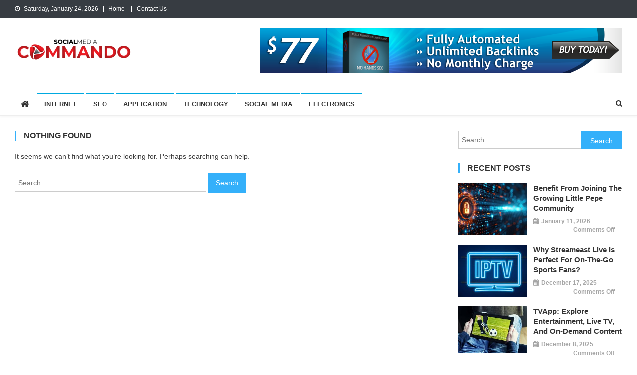

--- FILE ---
content_type: text/html; charset=UTF-8
request_url: https://socialmediacommando.com/tag/artetas-arsenal-struggles-arent-unique-why-top-assistants-often/
body_size: 70969
content:
<!doctype html>
<html lang="en-US">
<head>
<meta charset="UTF-8">
<meta name="viewport" content="width=device-width, initial-scale=1">
<link rel="profile" href="http://gmpg.org/xfn/11">

<meta name='robots' content='index, follow, max-image-preview:large, max-snippet:-1, max-video-preview:-1' />
	<style>img:is([sizes="auto" i], [sizes^="auto," i]) { contain-intrinsic-size: 3000px 1500px }</style>
	
	<!-- This site is optimized with the Yoast SEO plugin v24.1 - https://yoast.com/wordpress/plugins/seo/ -->
	<title>artetas arsenal struggles arent unique why top assistants often ... Archives - Social Media Commando</title>
	<link rel="canonical" href="https://socialmediacommando.com/tag/artetas-arsenal-struggles-arent-unique-why-top-assistants-often/" />
	<meta property="og:locale" content="en_US" />
	<meta property="og:type" content="article" />
	<meta property="og:title" content="artetas arsenal struggles arent unique why top assistants often ... Archives - Social Media Commando" />
	<meta property="og:url" content="https://socialmediacommando.com/tag/artetas-arsenal-struggles-arent-unique-why-top-assistants-often/" />
	<meta property="og:site_name" content="Social Media Commando" />
	<meta name="twitter:card" content="summary_large_image" />
	<script type="application/ld+json" class="yoast-schema-graph">{"@context":"https://schema.org","@graph":[{"@type":"CollectionPage","@id":"https://socialmediacommando.com/tag/artetas-arsenal-struggles-arent-unique-why-top-assistants-often/","url":"https://socialmediacommando.com/tag/artetas-arsenal-struggles-arent-unique-why-top-assistants-often/","name":"artetas arsenal struggles arent unique why top assistants often ... Archives - Social Media Commando","isPartOf":{"@id":"https://socialmediacommando.com/#website"},"breadcrumb":{"@id":"https://socialmediacommando.com/tag/artetas-arsenal-struggles-arent-unique-why-top-assistants-often/#breadcrumb"},"inLanguage":"en-US"},{"@type":"BreadcrumbList","@id":"https://socialmediacommando.com/tag/artetas-arsenal-struggles-arent-unique-why-top-assistants-often/#breadcrumb","itemListElement":[{"@type":"ListItem","position":1,"name":"Home","item":"https://socialmediacommando.com/"},{"@type":"ListItem","position":2,"name":"artetas arsenal struggles arent unique why top assistants often ..."}]},{"@type":"WebSite","@id":"https://socialmediacommando.com/#website","url":"https://socialmediacommando.com/","name":"Social Media Commando","description":"Tech Information","publisher":{"@id":"https://socialmediacommando.com/#organization"},"potentialAction":[{"@type":"SearchAction","target":{"@type":"EntryPoint","urlTemplate":"https://socialmediacommando.com/?s={search_term_string}"},"query-input":{"@type":"PropertyValueSpecification","valueRequired":true,"valueName":"search_term_string"}}],"inLanguage":"en-US"},{"@type":"Organization","@id":"https://socialmediacommando.com/#organization","name":"Social Media Commando","url":"https://socialmediacommando.com/","logo":{"@type":"ImageObject","inLanguage":"en-US","@id":"https://socialmediacommando.com/#/schema/logo/image/","url":"https://socialmediacommando.com/wp-content/uploads/2021/04/cropped-Social-media-commando-01.png","contentUrl":"https://socialmediacommando.com/wp-content/uploads/2021/04/cropped-Social-media-commando-01.png","width":238,"height":45,"caption":"Social Media Commando"},"image":{"@id":"https://socialmediacommando.com/#/schema/logo/image/"}}]}</script>
	<!-- / Yoast SEO plugin. -->


<link rel='dns-prefetch' href='//fonts.googleapis.com' />
<link rel="alternate" type="application/rss+xml" title="Social Media Commando &raquo; Feed" href="https://socialmediacommando.com/feed/" />
<link rel="alternate" type="application/rss+xml" title="Social Media Commando &raquo; Comments Feed" href="https://socialmediacommando.com/comments/feed/" />
<link rel="alternate" type="application/rss+xml" title="Social Media Commando &raquo; artetas arsenal struggles arent unique why top assistants often ... Tag Feed" href="https://socialmediacommando.com/tag/artetas-arsenal-struggles-arent-unique-why-top-assistants-often/feed/" />
<script type="text/javascript">
/* <![CDATA[ */
window._wpemojiSettings = {"baseUrl":"https:\/\/s.w.org\/images\/core\/emoji\/15.0.3\/72x72\/","ext":".png","svgUrl":"https:\/\/s.w.org\/images\/core\/emoji\/15.0.3\/svg\/","svgExt":".svg","source":{"concatemoji":"https:\/\/socialmediacommando.com\/wp-includes\/js\/wp-emoji-release.min.js?ver=6.7.4"}};
/*! This file is auto-generated */
!function(i,n){var o,s,e;function c(e){try{var t={supportTests:e,timestamp:(new Date).valueOf()};sessionStorage.setItem(o,JSON.stringify(t))}catch(e){}}function p(e,t,n){e.clearRect(0,0,e.canvas.width,e.canvas.height),e.fillText(t,0,0);var t=new Uint32Array(e.getImageData(0,0,e.canvas.width,e.canvas.height).data),r=(e.clearRect(0,0,e.canvas.width,e.canvas.height),e.fillText(n,0,0),new Uint32Array(e.getImageData(0,0,e.canvas.width,e.canvas.height).data));return t.every(function(e,t){return e===r[t]})}function u(e,t,n){switch(t){case"flag":return n(e,"\ud83c\udff3\ufe0f\u200d\u26a7\ufe0f","\ud83c\udff3\ufe0f\u200b\u26a7\ufe0f")?!1:!n(e,"\ud83c\uddfa\ud83c\uddf3","\ud83c\uddfa\u200b\ud83c\uddf3")&&!n(e,"\ud83c\udff4\udb40\udc67\udb40\udc62\udb40\udc65\udb40\udc6e\udb40\udc67\udb40\udc7f","\ud83c\udff4\u200b\udb40\udc67\u200b\udb40\udc62\u200b\udb40\udc65\u200b\udb40\udc6e\u200b\udb40\udc67\u200b\udb40\udc7f");case"emoji":return!n(e,"\ud83d\udc26\u200d\u2b1b","\ud83d\udc26\u200b\u2b1b")}return!1}function f(e,t,n){var r="undefined"!=typeof WorkerGlobalScope&&self instanceof WorkerGlobalScope?new OffscreenCanvas(300,150):i.createElement("canvas"),a=r.getContext("2d",{willReadFrequently:!0}),o=(a.textBaseline="top",a.font="600 32px Arial",{});return e.forEach(function(e){o[e]=t(a,e,n)}),o}function t(e){var t=i.createElement("script");t.src=e,t.defer=!0,i.head.appendChild(t)}"undefined"!=typeof Promise&&(o="wpEmojiSettingsSupports",s=["flag","emoji"],n.supports={everything:!0,everythingExceptFlag:!0},e=new Promise(function(e){i.addEventListener("DOMContentLoaded",e,{once:!0})}),new Promise(function(t){var n=function(){try{var e=JSON.parse(sessionStorage.getItem(o));if("object"==typeof e&&"number"==typeof e.timestamp&&(new Date).valueOf()<e.timestamp+604800&&"object"==typeof e.supportTests)return e.supportTests}catch(e){}return null}();if(!n){if("undefined"!=typeof Worker&&"undefined"!=typeof OffscreenCanvas&&"undefined"!=typeof URL&&URL.createObjectURL&&"undefined"!=typeof Blob)try{var e="postMessage("+f.toString()+"("+[JSON.stringify(s),u.toString(),p.toString()].join(",")+"));",r=new Blob([e],{type:"text/javascript"}),a=new Worker(URL.createObjectURL(r),{name:"wpTestEmojiSupports"});return void(a.onmessage=function(e){c(n=e.data),a.terminate(),t(n)})}catch(e){}c(n=f(s,u,p))}t(n)}).then(function(e){for(var t in e)n.supports[t]=e[t],n.supports.everything=n.supports.everything&&n.supports[t],"flag"!==t&&(n.supports.everythingExceptFlag=n.supports.everythingExceptFlag&&n.supports[t]);n.supports.everythingExceptFlag=n.supports.everythingExceptFlag&&!n.supports.flag,n.DOMReady=!1,n.readyCallback=function(){n.DOMReady=!0}}).then(function(){return e}).then(function(){var e;n.supports.everything||(n.readyCallback(),(e=n.source||{}).concatemoji?t(e.concatemoji):e.wpemoji&&e.twemoji&&(t(e.twemoji),t(e.wpemoji)))}))}((window,document),window._wpemojiSettings);
/* ]]> */
</script>
<style id='wp-emoji-styles-inline-css' type='text/css'>

	img.wp-smiley, img.emoji {
		display: inline !important;
		border: none !important;
		box-shadow: none !important;
		height: 1em !important;
		width: 1em !important;
		margin: 0 0.07em !important;
		vertical-align: -0.1em !important;
		background: none !important;
		padding: 0 !important;
	}
</style>
<link rel='stylesheet' id='wp-block-library-css' href='https://socialmediacommando.com/wp-includes/css/dist/block-library/style.min.css?ver=6.7.4' type='text/css' media='all' />
<style id='classic-theme-styles-inline-css' type='text/css'>
/*! This file is auto-generated */
.wp-block-button__link{color:#fff;background-color:#32373c;border-radius:9999px;box-shadow:none;text-decoration:none;padding:calc(.667em + 2px) calc(1.333em + 2px);font-size:1.125em}.wp-block-file__button{background:#32373c;color:#fff;text-decoration:none}
</style>
<style id='global-styles-inline-css' type='text/css'>
:root{--wp--preset--aspect-ratio--square: 1;--wp--preset--aspect-ratio--4-3: 4/3;--wp--preset--aspect-ratio--3-4: 3/4;--wp--preset--aspect-ratio--3-2: 3/2;--wp--preset--aspect-ratio--2-3: 2/3;--wp--preset--aspect-ratio--16-9: 16/9;--wp--preset--aspect-ratio--9-16: 9/16;--wp--preset--color--black: #000000;--wp--preset--color--cyan-bluish-gray: #abb8c3;--wp--preset--color--white: #ffffff;--wp--preset--color--pale-pink: #f78da7;--wp--preset--color--vivid-red: #cf2e2e;--wp--preset--color--luminous-vivid-orange: #ff6900;--wp--preset--color--luminous-vivid-amber: #fcb900;--wp--preset--color--light-green-cyan: #7bdcb5;--wp--preset--color--vivid-green-cyan: #00d084;--wp--preset--color--pale-cyan-blue: #8ed1fc;--wp--preset--color--vivid-cyan-blue: #0693e3;--wp--preset--color--vivid-purple: #9b51e0;--wp--preset--gradient--vivid-cyan-blue-to-vivid-purple: linear-gradient(135deg,rgba(6,147,227,1) 0%,rgb(155,81,224) 100%);--wp--preset--gradient--light-green-cyan-to-vivid-green-cyan: linear-gradient(135deg,rgb(122,220,180) 0%,rgb(0,208,130) 100%);--wp--preset--gradient--luminous-vivid-amber-to-luminous-vivid-orange: linear-gradient(135deg,rgba(252,185,0,1) 0%,rgba(255,105,0,1) 100%);--wp--preset--gradient--luminous-vivid-orange-to-vivid-red: linear-gradient(135deg,rgba(255,105,0,1) 0%,rgb(207,46,46) 100%);--wp--preset--gradient--very-light-gray-to-cyan-bluish-gray: linear-gradient(135deg,rgb(238,238,238) 0%,rgb(169,184,195) 100%);--wp--preset--gradient--cool-to-warm-spectrum: linear-gradient(135deg,rgb(74,234,220) 0%,rgb(151,120,209) 20%,rgb(207,42,186) 40%,rgb(238,44,130) 60%,rgb(251,105,98) 80%,rgb(254,248,76) 100%);--wp--preset--gradient--blush-light-purple: linear-gradient(135deg,rgb(255,206,236) 0%,rgb(152,150,240) 100%);--wp--preset--gradient--blush-bordeaux: linear-gradient(135deg,rgb(254,205,165) 0%,rgb(254,45,45) 50%,rgb(107,0,62) 100%);--wp--preset--gradient--luminous-dusk: linear-gradient(135deg,rgb(255,203,112) 0%,rgb(199,81,192) 50%,rgb(65,88,208) 100%);--wp--preset--gradient--pale-ocean: linear-gradient(135deg,rgb(255,245,203) 0%,rgb(182,227,212) 50%,rgb(51,167,181) 100%);--wp--preset--gradient--electric-grass: linear-gradient(135deg,rgb(202,248,128) 0%,rgb(113,206,126) 100%);--wp--preset--gradient--midnight: linear-gradient(135deg,rgb(2,3,129) 0%,rgb(40,116,252) 100%);--wp--preset--font-size--small: 13px;--wp--preset--font-size--medium: 20px;--wp--preset--font-size--large: 36px;--wp--preset--font-size--x-large: 42px;--wp--preset--spacing--20: 0.44rem;--wp--preset--spacing--30: 0.67rem;--wp--preset--spacing--40: 1rem;--wp--preset--spacing--50: 1.5rem;--wp--preset--spacing--60: 2.25rem;--wp--preset--spacing--70: 3.38rem;--wp--preset--spacing--80: 5.06rem;--wp--preset--shadow--natural: 6px 6px 9px rgba(0, 0, 0, 0.2);--wp--preset--shadow--deep: 12px 12px 50px rgba(0, 0, 0, 0.4);--wp--preset--shadow--sharp: 6px 6px 0px rgba(0, 0, 0, 0.2);--wp--preset--shadow--outlined: 6px 6px 0px -3px rgba(255, 255, 255, 1), 6px 6px rgba(0, 0, 0, 1);--wp--preset--shadow--crisp: 6px 6px 0px rgba(0, 0, 0, 1);}:where(.is-layout-flex){gap: 0.5em;}:where(.is-layout-grid){gap: 0.5em;}body .is-layout-flex{display: flex;}.is-layout-flex{flex-wrap: wrap;align-items: center;}.is-layout-flex > :is(*, div){margin: 0;}body .is-layout-grid{display: grid;}.is-layout-grid > :is(*, div){margin: 0;}:where(.wp-block-columns.is-layout-flex){gap: 2em;}:where(.wp-block-columns.is-layout-grid){gap: 2em;}:where(.wp-block-post-template.is-layout-flex){gap: 1.25em;}:where(.wp-block-post-template.is-layout-grid){gap: 1.25em;}.has-black-color{color: var(--wp--preset--color--black) !important;}.has-cyan-bluish-gray-color{color: var(--wp--preset--color--cyan-bluish-gray) !important;}.has-white-color{color: var(--wp--preset--color--white) !important;}.has-pale-pink-color{color: var(--wp--preset--color--pale-pink) !important;}.has-vivid-red-color{color: var(--wp--preset--color--vivid-red) !important;}.has-luminous-vivid-orange-color{color: var(--wp--preset--color--luminous-vivid-orange) !important;}.has-luminous-vivid-amber-color{color: var(--wp--preset--color--luminous-vivid-amber) !important;}.has-light-green-cyan-color{color: var(--wp--preset--color--light-green-cyan) !important;}.has-vivid-green-cyan-color{color: var(--wp--preset--color--vivid-green-cyan) !important;}.has-pale-cyan-blue-color{color: var(--wp--preset--color--pale-cyan-blue) !important;}.has-vivid-cyan-blue-color{color: var(--wp--preset--color--vivid-cyan-blue) !important;}.has-vivid-purple-color{color: var(--wp--preset--color--vivid-purple) !important;}.has-black-background-color{background-color: var(--wp--preset--color--black) !important;}.has-cyan-bluish-gray-background-color{background-color: var(--wp--preset--color--cyan-bluish-gray) !important;}.has-white-background-color{background-color: var(--wp--preset--color--white) !important;}.has-pale-pink-background-color{background-color: var(--wp--preset--color--pale-pink) !important;}.has-vivid-red-background-color{background-color: var(--wp--preset--color--vivid-red) !important;}.has-luminous-vivid-orange-background-color{background-color: var(--wp--preset--color--luminous-vivid-orange) !important;}.has-luminous-vivid-amber-background-color{background-color: var(--wp--preset--color--luminous-vivid-amber) !important;}.has-light-green-cyan-background-color{background-color: var(--wp--preset--color--light-green-cyan) !important;}.has-vivid-green-cyan-background-color{background-color: var(--wp--preset--color--vivid-green-cyan) !important;}.has-pale-cyan-blue-background-color{background-color: var(--wp--preset--color--pale-cyan-blue) !important;}.has-vivid-cyan-blue-background-color{background-color: var(--wp--preset--color--vivid-cyan-blue) !important;}.has-vivid-purple-background-color{background-color: var(--wp--preset--color--vivid-purple) !important;}.has-black-border-color{border-color: var(--wp--preset--color--black) !important;}.has-cyan-bluish-gray-border-color{border-color: var(--wp--preset--color--cyan-bluish-gray) !important;}.has-white-border-color{border-color: var(--wp--preset--color--white) !important;}.has-pale-pink-border-color{border-color: var(--wp--preset--color--pale-pink) !important;}.has-vivid-red-border-color{border-color: var(--wp--preset--color--vivid-red) !important;}.has-luminous-vivid-orange-border-color{border-color: var(--wp--preset--color--luminous-vivid-orange) !important;}.has-luminous-vivid-amber-border-color{border-color: var(--wp--preset--color--luminous-vivid-amber) !important;}.has-light-green-cyan-border-color{border-color: var(--wp--preset--color--light-green-cyan) !important;}.has-vivid-green-cyan-border-color{border-color: var(--wp--preset--color--vivid-green-cyan) !important;}.has-pale-cyan-blue-border-color{border-color: var(--wp--preset--color--pale-cyan-blue) !important;}.has-vivid-cyan-blue-border-color{border-color: var(--wp--preset--color--vivid-cyan-blue) !important;}.has-vivid-purple-border-color{border-color: var(--wp--preset--color--vivid-purple) !important;}.has-vivid-cyan-blue-to-vivid-purple-gradient-background{background: var(--wp--preset--gradient--vivid-cyan-blue-to-vivid-purple) !important;}.has-light-green-cyan-to-vivid-green-cyan-gradient-background{background: var(--wp--preset--gradient--light-green-cyan-to-vivid-green-cyan) !important;}.has-luminous-vivid-amber-to-luminous-vivid-orange-gradient-background{background: var(--wp--preset--gradient--luminous-vivid-amber-to-luminous-vivid-orange) !important;}.has-luminous-vivid-orange-to-vivid-red-gradient-background{background: var(--wp--preset--gradient--luminous-vivid-orange-to-vivid-red) !important;}.has-very-light-gray-to-cyan-bluish-gray-gradient-background{background: var(--wp--preset--gradient--very-light-gray-to-cyan-bluish-gray) !important;}.has-cool-to-warm-spectrum-gradient-background{background: var(--wp--preset--gradient--cool-to-warm-spectrum) !important;}.has-blush-light-purple-gradient-background{background: var(--wp--preset--gradient--blush-light-purple) !important;}.has-blush-bordeaux-gradient-background{background: var(--wp--preset--gradient--blush-bordeaux) !important;}.has-luminous-dusk-gradient-background{background: var(--wp--preset--gradient--luminous-dusk) !important;}.has-pale-ocean-gradient-background{background: var(--wp--preset--gradient--pale-ocean) !important;}.has-electric-grass-gradient-background{background: var(--wp--preset--gradient--electric-grass) !important;}.has-midnight-gradient-background{background: var(--wp--preset--gradient--midnight) !important;}.has-small-font-size{font-size: var(--wp--preset--font-size--small) !important;}.has-medium-font-size{font-size: var(--wp--preset--font-size--medium) !important;}.has-large-font-size{font-size: var(--wp--preset--font-size--large) !important;}.has-x-large-font-size{font-size: var(--wp--preset--font-size--x-large) !important;}
:where(.wp-block-post-template.is-layout-flex){gap: 1.25em;}:where(.wp-block-post-template.is-layout-grid){gap: 1.25em;}
:where(.wp-block-columns.is-layout-flex){gap: 2em;}:where(.wp-block-columns.is-layout-grid){gap: 2em;}
:root :where(.wp-block-pullquote){font-size: 1.5em;line-height: 1.6;}
</style>
<link rel='stylesheet' id='news-vibrant-fonts-css' href='https://fonts.googleapis.com/css?family=Roboto+Condensed%3A300italic%2C400italic%2C700italic%2C400%2C300%2C700%7CTitillium+Web%3A400%2C600%2C700%2C300&#038;subset=latin%2Clatin-ext' type='text/css' media='all' />
<link rel='stylesheet' id='font-awesome-css' href='https://socialmediacommando.com/wp-content/themes/news-vibrant/assets/library/font-awesome/css/font-awesome.min.css?ver=4.7.0' type='text/css' media='all' />
<link rel='stylesheet' id='lightslider-style-css' href='https://socialmediacommando.com/wp-content/themes/news-vibrant/assets/library/lightslider/css/lightslider.min.css?ver=1.1.6' type='text/css' media='all' />
<link rel='stylesheet' id='news-vibrant-style-css' href='https://socialmediacommando.com/wp-content/themes/news-vibrant/style.css?ver=1.5.2' type='text/css' media='all' />
<style id='news-vibrant-style-inline-css' type='text/css'>
.category-button.nv-cat-15366 a{background:#00a9e0}
.category-button.nv-cat-15366 a:hover{background:#0077ae}
.nv-block-title:hover .nv-cat-15366{color:#00a9e0}
.nv-block-title.nv-cat-15366{border-left-color:#00a9e0}
#site-navigation ul li.nv-cat-15366 a:before{background-color:#00a9e0}
.category-button.nv-cat-4 a{background:#00a9e0}
.category-button.nv-cat-4 a:hover{background:#0077ae}
.nv-block-title:hover .nv-cat-4{color:#00a9e0}
.nv-block-title.nv-cat-4{border-left-color:#00a9e0}
#site-navigation ul li.nv-cat-4 a:before{background-color:#00a9e0}
.category-button.nv-cat-15363 a{background:#00a9e0}
.category-button.nv-cat-15363 a:hover{background:#0077ae}
.nv-block-title:hover .nv-cat-15363{color:#00a9e0}
.nv-block-title.nv-cat-15363{border-left-color:#00a9e0}
#site-navigation ul li.nv-cat-15363 a:before{background-color:#00a9e0}
.category-button.nv-cat-4528 a{background:#00a9e0}
.category-button.nv-cat-4528 a:hover{background:#0077ae}
.nv-block-title:hover .nv-cat-4528{color:#00a9e0}
.nv-block-title.nv-cat-4528{border-left-color:#00a9e0}
#site-navigation ul li.nv-cat-4528 a:before{background-color:#00a9e0}
.category-button.nv-cat-950 a{background:#00a9e0}
.category-button.nv-cat-950 a:hover{background:#0077ae}
.nv-block-title:hover .nv-cat-950{color:#00a9e0}
.nv-block-title.nv-cat-950{border-left-color:#00a9e0}
#site-navigation ul li.nv-cat-950 a:before{background-color:#00a9e0}
.category-button.nv-cat-14 a{background:#00a9e0}
.category-button.nv-cat-14 a:hover{background:#0077ae}
.nv-block-title:hover .nv-cat-14{color:#00a9e0}
.nv-block-title.nv-cat-14{border-left-color:#00a9e0}
#site-navigation ul li.nv-cat-14 a:before{background-color:#00a9e0}
.category-button.nv-cat-16 a{background:#00a9e0}
.category-button.nv-cat-16 a:hover{background:#0077ae}
.nv-block-title:hover .nv-cat-16{color:#00a9e0}
.nv-block-title.nv-cat-16{border-left-color:#00a9e0}
#site-navigation ul li.nv-cat-16 a:before{background-color:#00a9e0}
.category-button.nv-cat-15337 a{background:#00a9e0}
.category-button.nv-cat-15337 a:hover{background:#0077ae}
.nv-block-title:hover .nv-cat-15337{color:#00a9e0}
.nv-block-title.nv-cat-15337{border-left-color:#00a9e0}
#site-navigation ul li.nv-cat-15337 a:before{background-color:#00a9e0}
.category-button.nv-cat-7 a{background:#00a9e0}
.category-button.nv-cat-7 a:hover{background:#0077ae}
.nv-block-title:hover .nv-cat-7{color:#00a9e0}
.nv-block-title.nv-cat-7{border-left-color:#00a9e0}
#site-navigation ul li.nv-cat-7 a:before{background-color:#00a9e0}
.category-button.nv-cat-1 a{background:#00a9e0}
.category-button.nv-cat-1 a:hover{background:#0077ae}
.nv-block-title:hover .nv-cat-1{color:#00a9e0}
.nv-block-title.nv-cat-1{border-left-color:#00a9e0}
#site-navigation ul li.nv-cat-1 a:before{background-color:#00a9e0}
.category-button.nv-cat-15349 a{background:#00a9e0}
.category-button.nv-cat-15349 a:hover{background:#0077ae}
.nv-block-title:hover .nv-cat-15349{color:#00a9e0}
.nv-block-title.nv-cat-15349{border-left-color:#00a9e0}
#site-navigation ul li.nv-cat-15349 a:before{background-color:#00a9e0}
.category-button.nv-cat-15367 a{background:#00a9e0}
.category-button.nv-cat-15367 a:hover{background:#0077ae}
.nv-block-title:hover .nv-cat-15367{color:#00a9e0}
.nv-block-title.nv-cat-15367{border-left-color:#00a9e0}
#site-navigation ul li.nv-cat-15367 a:before{background-color:#00a9e0}
.category-button.nv-cat-10 a{background:#00a9e0}
.category-button.nv-cat-10 a:hover{background:#0077ae}
.nv-block-title:hover .nv-cat-10{color:#00a9e0}
.nv-block-title.nv-cat-10{border-left-color:#00a9e0}
#site-navigation ul li.nv-cat-10 a:before{background-color:#00a9e0}
.category-button.nv-cat-15333 a{background:#00a9e0}
.category-button.nv-cat-15333 a:hover{background:#0077ae}
.nv-block-title:hover .nv-cat-15333{color:#00a9e0}
.nv-block-title.nv-cat-15333{border-left-color:#00a9e0}
#site-navigation ul li.nv-cat-15333 a:before{background-color:#00a9e0}
.category-button.nv-cat-13 a{background:#00a9e0}
.category-button.nv-cat-13 a:hover{background:#0077ae}
.nv-block-title:hover .nv-cat-13{color:#00a9e0}
.nv-block-title.nv-cat-13{border-left-color:#00a9e0}
#site-navigation ul li.nv-cat-13 a:before{background-color:#00a9e0}
.category-button.nv-cat-4743 a{background:#00a9e0}
.category-button.nv-cat-4743 a:hover{background:#0077ae}
.nv-block-title:hover .nv-cat-4743{color:#00a9e0}
.nv-block-title.nv-cat-4743{border-left-color:#00a9e0}
#site-navigation ul li.nv-cat-4743 a:before{background-color:#00a9e0}
.category-button.nv-cat-1419 a{background:#00a9e0}
.category-button.nv-cat-1419 a:hover{background:#0077ae}
.nv-block-title:hover .nv-cat-1419{color:#00a9e0}
.nv-block-title.nv-cat-1419{border-left-color:#00a9e0}
#site-navigation ul li.nv-cat-1419 a:before{background-color:#00a9e0}
.category-button.nv-cat-2 a{background:#00a9e0}
.category-button.nv-cat-2 a:hover{background:#0077ae}
.nv-block-title:hover .nv-cat-2{color:#00a9e0}
.nv-block-title.nv-cat-2{border-left-color:#00a9e0}
#site-navigation ul li.nv-cat-2 a:before{background-color:#00a9e0}
.category-button.nv-cat-11 a{background:#00a9e0}
.category-button.nv-cat-11 a:hover{background:#0077ae}
.nv-block-title:hover .nv-cat-11{color:#00a9e0}
.nv-block-title.nv-cat-11{border-left-color:#00a9e0}
#site-navigation ul li.nv-cat-11 a:before{background-color:#00a9e0}
.category-button.nv-cat-15335 a{background:#00a9e0}
.category-button.nv-cat-15335 a:hover{background:#0077ae}
.nv-block-title:hover .nv-cat-15335{color:#00a9e0}
.nv-block-title.nv-cat-15335{border-left-color:#00a9e0}
#site-navigation ul li.nv-cat-15335 a:before{background-color:#00a9e0}
.category-button.nv-cat-15361 a{background:#00a9e0}
.category-button.nv-cat-15361 a:hover{background:#0077ae}
.nv-block-title:hover .nv-cat-15361{color:#00a9e0}
.nv-block-title.nv-cat-15361{border-left-color:#00a9e0}
#site-navigation ul li.nv-cat-15361 a:before{background-color:#00a9e0}
.category-button.nv-cat-17 a{background:#00a9e0}
.category-button.nv-cat-17 a:hover{background:#0077ae}
.nv-block-title:hover .nv-cat-17{color:#00a9e0}
.nv-block-title.nv-cat-17{border-left-color:#00a9e0}
#site-navigation ul li.nv-cat-17 a:before{background-color:#00a9e0}
.category-button.nv-cat-15359 a{background:#00a9e0}
.category-button.nv-cat-15359 a:hover{background:#0077ae}
.nv-block-title:hover .nv-cat-15359{color:#00a9e0}
.nv-block-title.nv-cat-15359{border-left-color:#00a9e0}
#site-navigation ul li.nv-cat-15359 a:before{background-color:#00a9e0}
.category-button.nv-cat-15365 a{background:#00a9e0}
.category-button.nv-cat-15365 a:hover{background:#0077ae}
.nv-block-title:hover .nv-cat-15365{color:#00a9e0}
.nv-block-title.nv-cat-15365{border-left-color:#00a9e0}
#site-navigation ul li.nv-cat-15365 a:before{background-color:#00a9e0}
.category-button.nv-cat-15364 a{background:#00a9e0}
.category-button.nv-cat-15364 a:hover{background:#0077ae}
.nv-block-title:hover .nv-cat-15364{color:#00a9e0}
.nv-block-title.nv-cat-15364{border-left-color:#00a9e0}
#site-navigation ul li.nv-cat-15364 a:before{background-color:#00a9e0}
.category-button.nv-cat-3 a{background:#00a9e0}
.category-button.nv-cat-3 a:hover{background:#0077ae}
.nv-block-title:hover .nv-cat-3{color:#00a9e0}
.nv-block-title.nv-cat-3{border-left-color:#00a9e0}
#site-navigation ul li.nv-cat-3 a:before{background-color:#00a9e0}
.category-button.nv-cat-6 a{background:#00a9e0}
.category-button.nv-cat-6 a:hover{background:#0077ae}
.nv-block-title:hover .nv-cat-6{color:#00a9e0}
.nv-block-title.nv-cat-6{border-left-color:#00a9e0}
#site-navigation ul li.nv-cat-6 a:before{background-color:#00a9e0}
.category-button.nv-cat-12 a{background:#00a9e0}
.category-button.nv-cat-12 a:hover{background:#0077ae}
.nv-block-title:hover .nv-cat-12{color:#00a9e0}
.nv-block-title.nv-cat-12{border-left-color:#00a9e0}
#site-navigation ul li.nv-cat-12 a:before{background-color:#00a9e0}
.category-button.nv-cat-15334 a{background:#00a9e0}
.category-button.nv-cat-15334 a:hover{background:#0077ae}
.nv-block-title:hover .nv-cat-15334{color:#00a9e0}
.nv-block-title.nv-cat-15334{border-left-color:#00a9e0}
#site-navigation ul li.nv-cat-15334 a:before{background-color:#00a9e0}
.category-button.nv-cat-15336 a{background:#00a9e0}
.category-button.nv-cat-15336 a:hover{background:#0077ae}
.nv-block-title:hover .nv-cat-15336{color:#00a9e0}
.nv-block-title.nv-cat-15336{border-left-color:#00a9e0}
#site-navigation ul li.nv-cat-15336 a:before{background-color:#00a9e0}
.category-button.nv-cat-5 a{background:#00a9e0}
.category-button.nv-cat-5 a:hover{background:#0077ae}
.nv-block-title:hover .nv-cat-5{color:#00a9e0}
.nv-block-title.nv-cat-5{border-left-color:#00a9e0}
#site-navigation ul li.nv-cat-5 a:before{background-color:#00a9e0}
.category-button.nv-cat-15338 a{background:#00a9e0}
.category-button.nv-cat-15338 a:hover{background:#0077ae}
.nv-block-title:hover .nv-cat-15338{color:#00a9e0}
.nv-block-title.nv-cat-15338{border-left-color:#00a9e0}
#site-navigation ul li.nv-cat-15338 a:before{background-color:#00a9e0}
.category-button.nv-cat-4745 a{background:#00a9e0}
.category-button.nv-cat-4745 a:hover{background:#0077ae}
.nv-block-title:hover .nv-cat-4745{color:#00a9e0}
.nv-block-title.nv-cat-4745{border-left-color:#00a9e0}
#site-navigation ul li.nv-cat-4745 a:before{background-color:#00a9e0}
.category-button.nv-cat-559 a{background:#00a9e0}
.category-button.nv-cat-559 a:hover{background:#0077ae}
.nv-block-title:hover .nv-cat-559{color:#00a9e0}
.nv-block-title.nv-cat-559{border-left-color:#00a9e0}
#site-navigation ul li.nv-cat-559 a:before{background-color:#00a9e0}
.category-button.nv-cat-555 a{background:#00a9e0}
.category-button.nv-cat-555 a:hover{background:#0077ae}
.nv-block-title:hover .nv-cat-555{color:#00a9e0}
.nv-block-title.nv-cat-555{border-left-color:#00a9e0}
#site-navigation ul li.nv-cat-555 a:before{background-color:#00a9e0}
.category-button.nv-cat-4335 a{background:#00a9e0}
.category-button.nv-cat-4335 a:hover{background:#0077ae}
.nv-block-title:hover .nv-cat-4335{color:#00a9e0}
.nv-block-title.nv-cat-4335{border-left-color:#00a9e0}
#site-navigation ul li.nv-cat-4335 a:before{background-color:#00a9e0}
.category-button.nv-cat-4333 a{background:#00a9e0}
.category-button.nv-cat-4333 a:hover{background:#0077ae}
.nv-block-title:hover .nv-cat-4333{color:#00a9e0}
.nv-block-title.nv-cat-4333{border-left-color:#00a9e0}
#site-navigation ul li.nv-cat-4333 a:before{background-color:#00a9e0}
.category-button.nv-cat-4334 a{background:#00a9e0}
.category-button.nv-cat-4334 a:hover{background:#0077ae}
.nv-block-title:hover .nv-cat-4334{color:#00a9e0}
.nv-block-title.nv-cat-4334{border-left-color:#00a9e0}
#site-navigation ul li.nv-cat-4334 a:before{background-color:#00a9e0}
.category-button.nv-cat-3179 a{background:#00a9e0}
.category-button.nv-cat-3179 a:hover{background:#0077ae}
.nv-block-title:hover .nv-cat-3179{color:#00a9e0}
.nv-block-title.nv-cat-3179{border-left-color:#00a9e0}
#site-navigation ul li.nv-cat-3179 a:before{background-color:#00a9e0}
.category-button.nv-cat-1990 a{background:#00a9e0}
.category-button.nv-cat-1990 a:hover{background:#0077ae}
.nv-block-title:hover .nv-cat-1990{color:#00a9e0}
.nv-block-title.nv-cat-1990{border-left-color:#00a9e0}
#site-navigation ul li.nv-cat-1990 a:before{background-color:#00a9e0}
.navigation .nav-links a,.bttn,button,input[type='button'],input[type='reset'],input[type='submit'],.navigation .nav-links a:hover,.bttn:hover,button,input[type='button']:hover,input[type='reset']:hover,input[type='submit']:hover,.widget_search .search-submit,.widget_tag_cloud .tagcloud a:hover,.edit-link .post-edit-link,.reply .comment-reply-link,.home .nv-home-icon a,.nv-home-icon a:hover,#site-navigation ul li a:before,.nv-header-search-wrapper .search-form-main .search-submit,.ticker-caption,.comments-link:hover a,.news_vibrant_featured_slider .slider-posts .lSAction > a:hover,.news_vibrant_default_tabbed ul.widget-tabs li,.news_vibrant_default_tabbed ul.widget-tabs li.ui-tabs-active,.news_vibrant_default_tabbed ul.widget-tabs li:hover,.nv-block-title-nav-wrap .carousel-nav-action .carousel-controls:hover,.news_vibrant_social_media .social-link a,.news_vibrant_social_media .social-link a:hover,.nv-archive-more .nv-button:hover,.error404 .page-title,#nv-scrollup{background:#34b0fa}
a,a:hover,a:focus,a:active,.widget a:hover,.widget a:hover::before,.widget li:hover::before,.entry-footer a:hover,.comment-author .fn .url:hover,#cancel-comment-reply-link,#cancel-comment-reply-link:before,.logged-in-as a,.nv-featured-posts-wrapper .nv-single-post-wrap .nv-post-content .nv-post-meta span:hover,.nv-featured-posts-wrapper .nv-single-post-wrap .nv-post-content .nv-post-meta span a:hover,.search-main a:hover,.nv-ticker-block .lSAction>a:hover,.nv-slide-content-wrap .post-title a:hover,.news_vibrant_featured_posts .nv-single-post .nv-post-content .nv-post-title a:hover,.news_vibrant_carousel .nv-single-post .nv-post-title a:hover,.news_vibrant_block_posts .layout3 .nv-primary-block-wrap .nv-single-post .nv-post-title a:hover,.news_vibrant_featured_slider .featured-posts .nv-single-post .nv-post-content .nv-post-title a:hover,.nv-featured-posts-wrapper .nv-single-post-wrap .nv-post-content .nv-post-title a:hover,.nv-post-title.large-size a:hover,.nv-post-title.small-size a:hover,.nv-post-meta span:hover,.nv-post-meta span a:hover,.news_vibrant_featured_posts .nv-single-post-wrap .nv-post-content .nv-post-meta span:hover,.news_vibrant_featured_posts .nv-single-post-wrap .nv-post-content .nv-post-meta span a:hover,.nv-post-title.small-size a:hover,#top-footer .widget a:hover,#top-footer .widget a:hover:before,#top-footer .widget li:hover:before,#footer-navigation ul li a:hover,.entry-title a:hover,.entry-meta span a:hover,.entry-meta span:hover,.menu-toggle:hover{color:#34b0fa}
.navigation .nav-links a,.bttn,button,input[type='button'],input[type='reset'],input[type='submit'],.widget_search .search-submit,#top-footer .widget-title,.nv-archive-more .nv-button:hover{border-color:#34b0fa}
.comment-list .comment-body,.nv-header-search-wrapper .search-form-main,.comments-link:hover a::after{border-top-color:#34b0fa}
.nv-header-search-wrapper .search-form-main:before{border-bottom-color:#34b0fa}
.nv-block-title,.widget-title,.page-header .page-title,.nv-related-title{border-left-color:#34b0fa}
.site-title,.site-description{position:absolute;clip:rect(1px,1px,1px,1px)}
</style>
<link rel='stylesheet' id='news-vibrant-responsive-style-css' href='https://socialmediacommando.com/wp-content/themes/news-vibrant/assets/css/nv-responsive.css?ver=1.0.0' type='text/css' media='all' />
<script type="text/javascript" src="https://socialmediacommando.com/wp-includes/js/jquery/jquery.min.js?ver=3.7.1" id="jquery-core-js"></script>
<script type="text/javascript" src="https://socialmediacommando.com/wp-includes/js/jquery/jquery-migrate.min.js?ver=3.4.1" id="jquery-migrate-js"></script>
<link rel="https://api.w.org/" href="https://socialmediacommando.com/wp-json/" /><link rel="alternate" title="JSON" type="application/json" href="https://socialmediacommando.com/wp-json/wp/v2/tags/2332" /><link rel="EditURI" type="application/rsd+xml" title="RSD" href="https://socialmediacommando.com/xmlrpc.php?rsd" />
<meta name="generator" content="WordPress 6.7.4" />
<link rel="icon" href="https://socialmediacommando.com/wp-content/uploads/2021/04/cropped-Social-media-commando-02-32x32.png" sizes="32x32" />
<link rel="icon" href="https://socialmediacommando.com/wp-content/uploads/2021/04/cropped-Social-media-commando-02-192x192.png" sizes="192x192" />
<link rel="apple-touch-icon" href="https://socialmediacommando.com/wp-content/uploads/2021/04/cropped-Social-media-commando-02-180x180.png" />
<meta name="msapplication-TileImage" content="https://socialmediacommando.com/wp-content/uploads/2021/04/cropped-Social-media-commando-02-270x270.png" />
</head>

<body class="archive tag tag-artetas-arsenal-struggles-arent-unique-why-top-assistants-often tag-2332 wp-custom-logo group-blog hfeed right-sidebar fullwidth_layout archive-classic">

<div id="page" class="site">
	<a class="skip-link screen-reader-text" href="#content">Skip to content</a>
	
	<div class="nv-top-header-wrap"><div class="cv-container">		<div class="nv-top-left-section-wrapper">
			<div class="date-section">Saturday, January 24, 2026</div>				<nav id="top-navigation" class="top-navigation" role="navigation">
					<div class="menu-top-container"><ul id="top-menu" class="menu"><li id="menu-item-106" class="menu-item menu-item-type-custom menu-item-object-custom menu-item-home menu-item-106"><a href="https://socialmediacommando.com/">Home</a></li>
<li id="menu-item-105" class="menu-item menu-item-type-post_type menu-item-object-page menu-item-105"><a href="https://socialmediacommando.com/contact-us/">Contact Us</a></li>
</ul></div>				</nav><!-- #site-navigation -->
					</div><!-- .nv-top-left-section-wrapper -->
		<div class="nv-top-right-section-wrapper">
					</div><!-- .nv-top-right-section-wrapper -->
</div><!-- .cv-container --></div><!-- .nv-top-header-wrap --><header id="masthead" class="site-header" role="banner"><div class="nv-logo-section-wrapper"><div class="cv-container">		<div class="site-branding">

			<a href="https://socialmediacommando.com/" class="custom-logo-link" rel="home"><img width="238" height="45" src="https://socialmediacommando.com/wp-content/uploads/2021/04/cropped-Social-media-commando-01.png" class="custom-logo" alt="Social Media Commando" decoding="async" /></a>
							<p class="site-title"><a href="https://socialmediacommando.com/" rel="home">Social Media Commando</a></p>
							<p class="site-description">Tech Information</p>
						
		</div><!-- .site-branding -->
		<div class="nv-header-ads-area">
			<section id="text-5" class="widget widget_text">			<div class="textwidget"><p><img fetchpriority="high" decoding="async" src="https://socialmediacommando.com/wp-content/uploads/2019/09/42.png" alt="" width="728" height="90" class="alignnone size-full wp-image-91" srcset="https://socialmediacommando.com/wp-content/uploads/2019/09/42.png 728w, https://socialmediacommando.com/wp-content/uploads/2019/09/42-300x37.png 300w" sizes="(max-width: 728px) 100vw, 728px" /></p>
</div>
		</section>		</div><!-- .nv-header-ads-area -->
</div><!-- .cv-container --></div><!-- .nv-logo-section-wrapper -->		<div id="nv-menu-wrap" class="nv-header-menu-wrapper">
			<div class="nv-header-menu-block-wrap">
				<div class="cv-container">
												<div class="nv-home-icon">
								<a href="https://socialmediacommando.com/" rel="home"> <i class="fa fa-home"> </i> </a>
							</div><!-- .nv-home-icon -->
										<div class="nv-header-menu-wrap">
	                    <a href="javascript:void(0)" class="menu-toggle hide"> <i class="fa fa-navicon"> </i> </a>
						<nav id="site-navigation" class="main-navigation" role="navigation">
							<div class="menu-hme-container"><ul id="primary-menu" class="menu"><li id="menu-item-99" class="menu-item menu-item-type-taxonomy menu-item-object-category menu-item-99 nv-cat-2"><a href="https://socialmediacommando.com/category/internet/">Internet</a></li>
<li id="menu-item-100" class="menu-item menu-item-type-taxonomy menu-item-object-category menu-item-100 nv-cat-3"><a href="https://socialmediacommando.com/category/seo/">Seo</a></li>
<li id="menu-item-101" class="menu-item menu-item-type-taxonomy menu-item-object-category menu-item-101 nv-cat-4"><a href="https://socialmediacommando.com/category/application/">Application</a></li>
<li id="menu-item-102" class="menu-item menu-item-type-taxonomy menu-item-object-category menu-item-102 nv-cat-5"><a href="https://socialmediacommando.com/category/technology/">Technology</a></li>
<li id="menu-item-103" class="menu-item menu-item-type-taxonomy menu-item-object-category menu-item-103 nv-cat-6"><a href="https://socialmediacommando.com/category/social-media/">Social media</a></li>
<li id="menu-item-104" class="menu-item menu-item-type-taxonomy menu-item-object-category menu-item-104 nv-cat-7"><a href="https://socialmediacommando.com/category/electronics/">Electronics</a></li>
</ul></div>						</nav><!-- #site-navigation -->
					</div><!-- .nv-header-menu-wrap -->
											<div class="nv-header-search-wrapper">                    
			                <span class="search-main"><a href="javascript:void(0);"><i class="fa fa-search"></i></a></span>
			                <div class="search-form-main nv-clearfix">
				                <form role="search" method="get" class="search-form" action="https://socialmediacommando.com/">
				<label>
					<span class="screen-reader-text">Search for:</span>
					<input type="search" class="search-field" placeholder="Search &hellip;" value="" name="s" />
				</label>
				<input type="submit" class="search-submit" value="Search" />
			</form>				            </div>
						</div><!-- .nv-header-search-wrapper -->
									</div>
			</div>
		</div><!-- .nv-header-menu-wrapper -->
</header><!-- .site-header -->
	<div id="content" class="site-content">
		<div class="cv-container">
	<div id="primary" class="content-area">
		<main id="main" class="site-main" role="main">

		
<section class="no-results not-found">

	<header class="page-header">
		<h1 class="page-title">Nothing Found</h1>
	</header><!-- .page-header -->

	<div class="page-content">
		
			<p>It seems we can&rsquo;t find what you&rsquo;re looking for. Perhaps searching can help.</p>
			<form role="search" method="get" class="search-form" action="https://socialmediacommando.com/">
				<label>
					<span class="screen-reader-text">Search for:</span>
					<input type="search" class="search-field" placeholder="Search &hellip;" value="" name="s" />
				</label>
				<input type="submit" class="search-submit" value="Search" />
			</form>		
	</div><!-- .page-content -->

</section><!-- .no-results -->

		</main><!-- #main -->
	</div><!-- #primary -->


<aside id="secondary" class="widget-area" role="complementary">
	<section id="search-2" class="widget widget_search"><form role="search" method="get" class="search-form" action="https://socialmediacommando.com/">
				<label>
					<span class="screen-reader-text">Search for:</span>
					<input type="search" class="search-field" placeholder="Search &hellip;" value="" name="s" />
				</label>
				<input type="submit" class="search-submit" value="Search" />
			</form></section><section id="news_vibrant_recent_posts-3" class="widget news_vibrant_recent_posts">            <div class="nv-recent-posts-wrapper">
                <h4 class="widget-title">Recent Posts</h4><ul>                            <li>
                                <div class="nv-single-post nv-clearfix">
                                    <div class="nv-post-thumb">
                                        <a href="https://socialmediacommando.com/benefit-from-joining-the-growing-little-pepe-community/">
                                            <img width="272" height="204" src="https://socialmediacommando.com/wp-content/uploads/2024/12/How-to-Build-Trust-Through-Better-Security-Practices-272x204.jpeg" class="attachment-news-vibrant-block-thumb size-news-vibrant-block-thumb wp-post-image" alt="" decoding="async" loading="lazy" />                                        </a>
                                    </div><!-- .nv-post-thumb -->
                                    <div class="nv-post-content">
                                        <h3 class="nv-post-title small-size"><a href="https://socialmediacommando.com/benefit-from-joining-the-growing-little-pepe-community/">Benefit from Joining the Growing Little Pepe Community</a></h3>
                                        <div class="nv-post-meta">
                                            <span class="posted-on"><a href="https://socialmediacommando.com/benefit-from-joining-the-growing-little-pepe-community/" rel="bookmark"><time class="entry-date published" datetime="2026-01-11T00:09:16+05:30">January 11, 2026</time><time class="updated" datetime="2026-01-11T00:09:18+05:30">January 11, 2026</time></a></span><span class="comments-link"><span>Comments Off<span class="screen-reader-text"> on Benefit from Joining the Growing Little Pepe Community</span></span></span>                                        </div>
                                    </div><!-- .nv-post-content -->
                                </div><!-- .nv-single-post -->
                            </li>
                                            <li>
                                <div class="nv-single-post nv-clearfix">
                                    <div class="nv-post-thumb">
                                        <a href="https://socialmediacommando.com/why-streameast-live-is-perfect-for-on-the-go-sports-fans/">
                                            <img width="272" height="204" src="https://socialmediacommando.com/wp-content/uploads/2025/05/14-272x204.png" class="attachment-news-vibrant-block-thumb size-news-vibrant-block-thumb wp-post-image" alt="" decoding="async" loading="lazy" />                                        </a>
                                    </div><!-- .nv-post-thumb -->
                                    <div class="nv-post-content">
                                        <h3 class="nv-post-title small-size"><a href="https://socialmediacommando.com/why-streameast-live-is-perfect-for-on-the-go-sports-fans/">Why Streameast Live Is Perfect for On-the-Go Sports Fans?</a></h3>
                                        <div class="nv-post-meta">
                                            <span class="posted-on"><a href="https://socialmediacommando.com/why-streameast-live-is-perfect-for-on-the-go-sports-fans/" rel="bookmark"><time class="entry-date published" datetime="2025-12-17T12:31:22+05:30">December 17, 2025</time><time class="updated" datetime="2025-12-17T12:31:25+05:30">December 17, 2025</time></a></span><span class="comments-link"><span>Comments Off<span class="screen-reader-text"> on Why Streameast Live Is Perfect for On-the-Go Sports Fans?</span></span></span>                                        </div>
                                    </div><!-- .nv-post-content -->
                                </div><!-- .nv-single-post -->
                            </li>
                                            <li>
                                <div class="nv-single-post nv-clearfix">
                                    <div class="nv-post-thumb">
                                        <a href="https://socialmediacommando.com/tvapp-explore-entertainment-live-tv-and-on-demand-content/">
                                            <img width="272" height="183" src="https://socialmediacommando.com/wp-content/uploads/2025/11/images-2025-11-28T104120.961-272x183.jpg" class="attachment-news-vibrant-block-thumb size-news-vibrant-block-thumb wp-post-image" alt="" decoding="async" loading="lazy" />                                        </a>
                                    </div><!-- .nv-post-thumb -->
                                    <div class="nv-post-content">
                                        <h3 class="nv-post-title small-size"><a href="https://socialmediacommando.com/tvapp-explore-entertainment-live-tv-and-on-demand-content/">TVApp: Explore Entertainment, Live TV, and On-Demand Content</a></h3>
                                        <div class="nv-post-meta">
                                            <span class="posted-on"><a href="https://socialmediacommando.com/tvapp-explore-entertainment-live-tv-and-on-demand-content/" rel="bookmark"><time class="entry-date published" datetime="2025-12-08T12:32:25+05:30">December 8, 2025</time><time class="updated" datetime="2025-12-08T12:32:27+05:30">December 8, 2025</time></a></span><span class="comments-link"><span>Comments Off<span class="screen-reader-text"> on TVApp: Explore Entertainment, Live TV, and On-Demand Content</span></span></span>                                        </div>
                                    </div><!-- .nv-post-content -->
                                </div><!-- .nv-single-post -->
                            </li>
                                            <li>
                                <div class="nv-single-post nv-clearfix">
                                    <div class="nv-post-thumb">
                                        <a href="https://socialmediacommando.com/get-an-online-phone-number-for-sms-calls-and-account-verification/">
                                                                                    </a>
                                    </div><!-- .nv-post-thumb -->
                                    <div class="nv-post-content">
                                        <h3 class="nv-post-title small-size"><a href="https://socialmediacommando.com/get-an-online-phone-number-for-sms-calls-and-account-verification/">Get an Online Phone Number for SMS, Calls, and Account Verification</a></h3>
                                        <div class="nv-post-meta">
                                            <span class="posted-on"><a href="https://socialmediacommando.com/get-an-online-phone-number-for-sms-calls-and-account-verification/" rel="bookmark"><time class="entry-date published" datetime="2025-12-06T13:44:02+05:30">December 6, 2025</time><time class="updated" datetime="2025-12-06T13:44:04+05:30">December 6, 2025</time></a></span><span class="comments-link"><span>Comments Off<span class="screen-reader-text"> on Get an Online Phone Number for SMS, Calls, and Account Verification</span></span></span>                                        </div>
                                    </div><!-- .nv-post-content -->
                                </div><!-- .nv-single-post -->
                            </li>
                                            <li>
                                <div class="nv-single-post nv-clearfix">
                                    <div class="nv-post-thumb">
                                        <a href="https://socialmediacommando.com/stay-updated-on-live-matches-through-sportsurge/">
                                            <img width="272" height="183" src="https://socialmediacommando.com/wp-content/uploads/2025/11/images-2025-11-28T104120.961-272x183.jpg" class="attachment-news-vibrant-block-thumb size-news-vibrant-block-thumb wp-post-image" alt="" decoding="async" loading="lazy" />                                        </a>
                                    </div><!-- .nv-post-thumb -->
                                    <div class="nv-post-content">
                                        <h3 class="nv-post-title small-size"><a href="https://socialmediacommando.com/stay-updated-on-live-matches-through-sportsurge/">Stay Updated on Live Matches Through Sportsurge</a></h3>
                                        <div class="nv-post-meta">
                                            <span class="posted-on"><a href="https://socialmediacommando.com/stay-updated-on-live-matches-through-sportsurge/" rel="bookmark"><time class="entry-date published" datetime="2025-11-28T10:41:36+05:30">November 28, 2025</time><time class="updated" datetime="2025-11-28T10:41:37+05:30">November 28, 2025</time></a></span><span class="comments-link"><span>Comments Off<span class="screen-reader-text"> on Stay Updated on Live Matches Through Sportsurge</span></span></span>                                        </div>
                                    </div><!-- .nv-post-content -->
                                </div><!-- .nv-single-post -->
                            </li>
                </ul>            </div><!-- .nv-recent-posts-wrapper -->
    </section><section id="text-3" class="widget widget_text"><h4 class="widget-title">Contact Us</h4>			<div class="textwidget"><p>[contact-form-7 id=&#8221;85&#8243; title=&#8221;Contact form 1&#8243;]</p>
</div>
		</section><section id="archives-2" class="widget widget_archive"><h4 class="widget-title">Archives</h4>
			<ul>
					<li><a href='https://socialmediacommando.com/2026/01/'>January 2026</a></li>
	<li><a href='https://socialmediacommando.com/2025/12/'>December 2025</a></li>
	<li><a href='https://socialmediacommando.com/2025/11/'>November 2025</a></li>
	<li><a href='https://socialmediacommando.com/2025/10/'>October 2025</a></li>
	<li><a href='https://socialmediacommando.com/2025/09/'>September 2025</a></li>
	<li><a href='https://socialmediacommando.com/2025/08/'>August 2025</a></li>
	<li><a href='https://socialmediacommando.com/2025/07/'>July 2025</a></li>
	<li><a href='https://socialmediacommando.com/2025/06/'>June 2025</a></li>
	<li><a href='https://socialmediacommando.com/2025/05/'>May 2025</a></li>
	<li><a href='https://socialmediacommando.com/2025/04/'>April 2025</a></li>
	<li><a href='https://socialmediacommando.com/2025/03/'>March 2025</a></li>
	<li><a href='https://socialmediacommando.com/2025/02/'>February 2025</a></li>
	<li><a href='https://socialmediacommando.com/2025/01/'>January 2025</a></li>
	<li><a href='https://socialmediacommando.com/2024/12/'>December 2024</a></li>
	<li><a href='https://socialmediacommando.com/2024/11/'>November 2024</a></li>
	<li><a href='https://socialmediacommando.com/2024/10/'>October 2024</a></li>
	<li><a href='https://socialmediacommando.com/2024/09/'>September 2024</a></li>
	<li><a href='https://socialmediacommando.com/2024/08/'>August 2024</a></li>
	<li><a href='https://socialmediacommando.com/2024/07/'>July 2024</a></li>
	<li><a href='https://socialmediacommando.com/2024/06/'>June 2024</a></li>
	<li><a href='https://socialmediacommando.com/2024/05/'>May 2024</a></li>
	<li><a href='https://socialmediacommando.com/2024/04/'>April 2024</a></li>
	<li><a href='https://socialmediacommando.com/2024/03/'>March 2024</a></li>
	<li><a href='https://socialmediacommando.com/2024/02/'>February 2024</a></li>
	<li><a href='https://socialmediacommando.com/2024/01/'>January 2024</a></li>
	<li><a href='https://socialmediacommando.com/2023/12/'>December 2023</a></li>
	<li><a href='https://socialmediacommando.com/2023/11/'>November 2023</a></li>
	<li><a href='https://socialmediacommando.com/2023/10/'>October 2023</a></li>
	<li><a href='https://socialmediacommando.com/2023/09/'>September 2023</a></li>
	<li><a href='https://socialmediacommando.com/2023/08/'>August 2023</a></li>
	<li><a href='https://socialmediacommando.com/2023/07/'>July 2023</a></li>
	<li><a href='https://socialmediacommando.com/2023/06/'>June 2023</a></li>
	<li><a href='https://socialmediacommando.com/2023/05/'>May 2023</a></li>
	<li><a href='https://socialmediacommando.com/2023/04/'>April 2023</a></li>
	<li><a href='https://socialmediacommando.com/2023/03/'>March 2023</a></li>
	<li><a href='https://socialmediacommando.com/2023/02/'>February 2023</a></li>
	<li><a href='https://socialmediacommando.com/2023/01/'>January 2023</a></li>
	<li><a href='https://socialmediacommando.com/2022/12/'>December 2022</a></li>
	<li><a href='https://socialmediacommando.com/2022/11/'>November 2022</a></li>
	<li><a href='https://socialmediacommando.com/2022/10/'>October 2022</a></li>
	<li><a href='https://socialmediacommando.com/2022/09/'>September 2022</a></li>
	<li><a href='https://socialmediacommando.com/2022/08/'>August 2022</a></li>
	<li><a href='https://socialmediacommando.com/2022/06/'>June 2022</a></li>
	<li><a href='https://socialmediacommando.com/2022/05/'>May 2022</a></li>
	<li><a href='https://socialmediacommando.com/2022/04/'>April 2022</a></li>
	<li><a href='https://socialmediacommando.com/2022/03/'>March 2022</a></li>
	<li><a href='https://socialmediacommando.com/2022/02/'>February 2022</a></li>
	<li><a href='https://socialmediacommando.com/2022/01/'>January 2022</a></li>
	<li><a href='https://socialmediacommando.com/2021/12/'>December 2021</a></li>
	<li><a href='https://socialmediacommando.com/2021/11/'>November 2021</a></li>
	<li><a href='https://socialmediacommando.com/2021/10/'>October 2021</a></li>
	<li><a href='https://socialmediacommando.com/2021/09/'>September 2021</a></li>
	<li><a href='https://socialmediacommando.com/2021/08/'>August 2021</a></li>
	<li><a href='https://socialmediacommando.com/2021/07/'>July 2021</a></li>
	<li><a href='https://socialmediacommando.com/2021/06/'>June 2021</a></li>
	<li><a href='https://socialmediacommando.com/2021/05/'>May 2021</a></li>
	<li><a href='https://socialmediacommando.com/2021/04/'>April 2021</a></li>
	<li><a href='https://socialmediacommando.com/2021/03/'>March 2021</a></li>
	<li><a href='https://socialmediacommando.com/2020/12/'>December 2020</a></li>
	<li><a href='https://socialmediacommando.com/2020/11/'>November 2020</a></li>
	<li><a href='https://socialmediacommando.com/2020/10/'>October 2020</a></li>
	<li><a href='https://socialmediacommando.com/2020/06/'>June 2020</a></li>
	<li><a href='https://socialmediacommando.com/2020/05/'>May 2020</a></li>
	<li><a href='https://socialmediacommando.com/2020/02/'>February 2020</a></li>
	<li><a href='https://socialmediacommando.com/2020/01/'>January 2020</a></li>
	<li><a href='https://socialmediacommando.com/2019/12/'>December 2019</a></li>
	<li><a href='https://socialmediacommando.com/2019/11/'>November 2019</a></li>
	<li><a href='https://socialmediacommando.com/2019/10/'>October 2019</a></li>
	<li><a href='https://socialmediacommando.com/2019/09/'>September 2019</a></li>
			</ul>

			</section><section id="categories-2" class="widget widget_categories"><h4 class="widget-title">Categories</h4>
			<ul>
					<li class="cat-item cat-item-15366"><a href="https://socialmediacommando.com/category/adult/">adult</a>
</li>
	<li class="cat-item cat-item-4"><a href="https://socialmediacommando.com/category/application/">Application</a>
</li>
	<li class="cat-item cat-item-15363"><a href="https://socialmediacommando.com/category/automotive/">Automotive</a>
</li>
	<li class="cat-item cat-item-4528"><a href="https://socialmediacommando.com/category/business/">BUSINESS.</a>
</li>
	<li class="cat-item cat-item-950"><a href="https://socialmediacommando.com/category/country/canada/">CANADA</a>
</li>
	<li class="cat-item cat-item-14"><a href="https://socialmediacommando.com/category/casino/">Casino</a>
</li>
	<li class="cat-item cat-item-15337"><a href="https://socialmediacommando.com/category/electrical/">Electrical</a>
</li>
	<li class="cat-item cat-item-7"><a href="https://socialmediacommando.com/category/electronics/">Electronics</a>
</li>
	<li class="cat-item cat-item-1"><a href="https://socialmediacommando.com/category/featured/">Featured</a>
</li>
	<li class="cat-item cat-item-15349"><a href="https://socialmediacommando.com/category/finance/">Finance</a>
</li>
	<li class="cat-item cat-item-15367"><a href="https://socialmediacommando.com/category/food/">food</a>
</li>
	<li class="cat-item cat-item-10"><a href="https://socialmediacommando.com/category/game/">Game</a>
</li>
	<li class="cat-item cat-item-15333"><a href="https://socialmediacommando.com/category/gaming/">Gaming</a>
</li>
	<li class="cat-item cat-item-13"><a href="https://socialmediacommando.com/category/health/">Health</a>
</li>
	<li class="cat-item cat-item-4743"><a href="https://socialmediacommando.com/category/home-improvement/">home improvement</a>
</li>
	<li class="cat-item cat-item-1419"><a href="https://socialmediacommando.com/category/country/india/">INDIA</a>
</li>
	<li class="cat-item cat-item-2"><a href="https://socialmediacommando.com/category/internet/">Internet</a>
</li>
	<li class="cat-item cat-item-11"><a href="https://socialmediacommando.com/category/internet-marketing/">Internet Marketing</a>
</li>
	<li class="cat-item cat-item-15335"><a href="https://socialmediacommando.com/category/law/">Law</a>
</li>
	<li class="cat-item cat-item-15361"><a href="https://socialmediacommando.com/category/online-dating/">Online Dating</a>
</li>
	<li class="cat-item cat-item-17"><a href="https://socialmediacommando.com/category/country/philippines/">philippines</a>
</li>
	<li class="cat-item cat-item-15359"><a href="https://socialmediacommando.com/category/photography/">Photography</a>
</li>
	<li class="cat-item cat-item-15365"><a href="https://socialmediacommando.com/category/real-estate/">real estate</a>
</li>
	<li class="cat-item cat-item-15364"><a href="https://socialmediacommando.com/category/recycling/">Recycling</a>
</li>
	<li class="cat-item cat-item-3"><a href="https://socialmediacommando.com/category/seo/">Seo</a>
</li>
	<li class="cat-item cat-item-6"><a href="https://socialmediacommando.com/category/social-media/">Social media</a>
</li>
	<li class="cat-item cat-item-12"><a href="https://socialmediacommando.com/category/software/">Software</a>
</li>
	<li class="cat-item cat-item-15334"><a href="https://socialmediacommando.com/category/sports/">sports</a>
</li>
	<li class="cat-item cat-item-15336"><a href="https://socialmediacommando.com/category/streaming/">Streaming</a>
</li>
	<li class="cat-item cat-item-5"><a href="https://socialmediacommando.com/category/technology/">Technology</a>
</li>
	<li class="cat-item cat-item-15338"><a href="https://socialmediacommando.com/category/trading/">Trading</a>
</li>
	<li class="cat-item cat-item-4745"><a href="https://socialmediacommando.com/category/travel/">travel</a>
</li>
	<li class="cat-item cat-item-559"><a href="https://socialmediacommando.com/category/country/uk/">UK</a>
</li>
	<li class="cat-item cat-item-555"><a href="https://socialmediacommando.com/category/country/usa/">USA</a>
</li>
	<li class="cat-item cat-item-4335"><a href="https://socialmediacommando.com/category/what/">what</a>
</li>
	<li class="cat-item cat-item-4333"><a href="https://socialmediacommando.com/category/when/">when</a>
</li>
	<li class="cat-item cat-item-4334"><a href="https://socialmediacommando.com/category/where/">where</a>
</li>
	<li class="cat-item cat-item-3179"><a href="https://socialmediacommando.com/category/who/">who</a>
</li>
	<li class="cat-item cat-item-1990"><a href="https://socialmediacommando.com/category/why/">why</a>
</li>
			</ul>

			</section></aside><!-- #secondary -->

		</div><!-- .cv-container -->
	</div><!-- #content -->

	<footer id="colophon" class="site-footer" role="contentinfo">
<div id="top-footer" class="footer-widgets-wrapper footer_column_three nv-clearfix">
    <div class="cv-container">
        <div class="footer-widgets-area nv-clearfix">
            <div class="nv-footer-widget-wrapper nv-column-wrapper nv-clearfix">
                
                <div class="nv-footer-widget wow fadeInLeft" data-wow-duration="0.5s">
                    
		<section id="recent-posts-2" class="widget widget_recent_entries">
		<h4 class="widget-title">Recent Posts</h4>
		<ul>
											<li>
					<a href="https://socialmediacommando.com/benefit-from-joining-the-growing-little-pepe-community/">Benefit from Joining the Growing Little Pepe Community</a>
									</li>
											<li>
					<a href="https://socialmediacommando.com/why-streameast-live-is-perfect-for-on-the-go-sports-fans/">Why Streameast Live Is Perfect for On-the-Go Sports Fans?</a>
									</li>
											<li>
					<a href="https://socialmediacommando.com/tvapp-explore-entertainment-live-tv-and-on-demand-content/">TVApp: Explore Entertainment, Live TV, and On-Demand Content</a>
									</li>
											<li>
					<a href="https://socialmediacommando.com/get-an-online-phone-number-for-sms-calls-and-account-verification/">Get an Online Phone Number for SMS, Calls, and Account Verification</a>
									</li>
											<li>
					<a href="https://socialmediacommando.com/stay-updated-on-live-matches-through-sportsurge/">Stay Updated on Live Matches Through Sportsurge</a>
									</li>
					</ul>

		</section>                </div>

                                    <div class="nv-footer-widget wow fadeInLeft" data-woww-duration="1s">
                        <section id="categories-4" class="widget widget_categories"><h4 class="widget-title">Categories</h4>
			<ul>
					<li class="cat-item cat-item-15366"><a href="https://socialmediacommando.com/category/adult/">adult</a>
</li>
	<li class="cat-item cat-item-4"><a href="https://socialmediacommando.com/category/application/">Application</a>
</li>
	<li class="cat-item cat-item-15363"><a href="https://socialmediacommando.com/category/automotive/">Automotive</a>
</li>
	<li class="cat-item cat-item-4528"><a href="https://socialmediacommando.com/category/business/">BUSINESS.</a>
</li>
	<li class="cat-item cat-item-950"><a href="https://socialmediacommando.com/category/country/canada/">CANADA</a>
</li>
	<li class="cat-item cat-item-14"><a href="https://socialmediacommando.com/category/casino/">Casino</a>
</li>
	<li class="cat-item cat-item-15337"><a href="https://socialmediacommando.com/category/electrical/">Electrical</a>
</li>
	<li class="cat-item cat-item-7"><a href="https://socialmediacommando.com/category/electronics/">Electronics</a>
</li>
	<li class="cat-item cat-item-1"><a href="https://socialmediacommando.com/category/featured/">Featured</a>
</li>
	<li class="cat-item cat-item-15349"><a href="https://socialmediacommando.com/category/finance/">Finance</a>
</li>
	<li class="cat-item cat-item-15367"><a href="https://socialmediacommando.com/category/food/">food</a>
</li>
	<li class="cat-item cat-item-10"><a href="https://socialmediacommando.com/category/game/">Game</a>
</li>
	<li class="cat-item cat-item-15333"><a href="https://socialmediacommando.com/category/gaming/">Gaming</a>
</li>
	<li class="cat-item cat-item-13"><a href="https://socialmediacommando.com/category/health/">Health</a>
</li>
	<li class="cat-item cat-item-4743"><a href="https://socialmediacommando.com/category/home-improvement/">home improvement</a>
</li>
	<li class="cat-item cat-item-1419"><a href="https://socialmediacommando.com/category/country/india/">INDIA</a>
</li>
	<li class="cat-item cat-item-2"><a href="https://socialmediacommando.com/category/internet/">Internet</a>
</li>
	<li class="cat-item cat-item-11"><a href="https://socialmediacommando.com/category/internet-marketing/">Internet Marketing</a>
</li>
	<li class="cat-item cat-item-15335"><a href="https://socialmediacommando.com/category/law/">Law</a>
</li>
	<li class="cat-item cat-item-15361"><a href="https://socialmediacommando.com/category/online-dating/">Online Dating</a>
</li>
	<li class="cat-item cat-item-17"><a href="https://socialmediacommando.com/category/country/philippines/">philippines</a>
</li>
	<li class="cat-item cat-item-15359"><a href="https://socialmediacommando.com/category/photography/">Photography</a>
</li>
	<li class="cat-item cat-item-15365"><a href="https://socialmediacommando.com/category/real-estate/">real estate</a>
</li>
	<li class="cat-item cat-item-15364"><a href="https://socialmediacommando.com/category/recycling/">Recycling</a>
</li>
	<li class="cat-item cat-item-3"><a href="https://socialmediacommando.com/category/seo/">Seo</a>
</li>
	<li class="cat-item cat-item-6"><a href="https://socialmediacommando.com/category/social-media/">Social media</a>
</li>
	<li class="cat-item cat-item-12"><a href="https://socialmediacommando.com/category/software/">Software</a>
</li>
	<li class="cat-item cat-item-15334"><a href="https://socialmediacommando.com/category/sports/">sports</a>
</li>
	<li class="cat-item cat-item-15336"><a href="https://socialmediacommando.com/category/streaming/">Streaming</a>
</li>
	<li class="cat-item cat-item-5"><a href="https://socialmediacommando.com/category/technology/">Technology</a>
</li>
	<li class="cat-item cat-item-15338"><a href="https://socialmediacommando.com/category/trading/">Trading</a>
</li>
	<li class="cat-item cat-item-4745"><a href="https://socialmediacommando.com/category/travel/">travel</a>
</li>
	<li class="cat-item cat-item-559"><a href="https://socialmediacommando.com/category/country/uk/">UK</a>
</li>
	<li class="cat-item cat-item-555"><a href="https://socialmediacommando.com/category/country/usa/">USA</a>
</li>
	<li class="cat-item cat-item-4335"><a href="https://socialmediacommando.com/category/what/">what</a>
</li>
	<li class="cat-item cat-item-4333"><a href="https://socialmediacommando.com/category/when/">when</a>
</li>
	<li class="cat-item cat-item-4334"><a href="https://socialmediacommando.com/category/where/">where</a>
</li>
	<li class="cat-item cat-item-3179"><a href="https://socialmediacommando.com/category/who/">who</a>
</li>
	<li class="cat-item cat-item-1990"><a href="https://socialmediacommando.com/category/why/">why</a>
</li>
			</ul>

			</section>                    </div>
                
                                    <div class="nv-footer-widget wow fadeInLeft" data-wow-duration="1.5s">
                        <section id="calendar-2" class="widget widget_calendar"><div id="calendar_wrap" class="calendar_wrap"><table id="wp-calendar" class="wp-calendar-table">
	<caption>January 2026</caption>
	<thead>
	<tr>
		<th scope="col" title="Monday">M</th>
		<th scope="col" title="Tuesday">T</th>
		<th scope="col" title="Wednesday">W</th>
		<th scope="col" title="Thursday">T</th>
		<th scope="col" title="Friday">F</th>
		<th scope="col" title="Saturday">S</th>
		<th scope="col" title="Sunday">S</th>
	</tr>
	</thead>
	<tbody>
	<tr>
		<td colspan="3" class="pad">&nbsp;</td><td>1</td><td>2</td><td>3</td><td>4</td>
	</tr>
	<tr>
		<td>5</td><td>6</td><td>7</td><td>8</td><td>9</td><td>10</td><td><a href="https://socialmediacommando.com/2026/01/11/" aria-label="Posts published on January 11, 2026">11</a></td>
	</tr>
	<tr>
		<td>12</td><td>13</td><td>14</td><td>15</td><td>16</td><td>17</td><td>18</td>
	</tr>
	<tr>
		<td>19</td><td>20</td><td>21</td><td>22</td><td>23</td><td id="today">24</td><td>25</td>
	</tr>
	<tr>
		<td>26</td><td>27</td><td>28</td><td>29</td><td>30</td><td>31</td>
		<td class="pad" colspan="1">&nbsp;</td>
	</tr>
	</tbody>
	</table><nav aria-label="Previous and next months" class="wp-calendar-nav">
		<span class="wp-calendar-nav-prev"><a href="https://socialmediacommando.com/2025/12/">&laquo; Dec</a></span>
		<span class="pad">&nbsp;</span>
		<span class="wp-calendar-nav-next">&nbsp;</span>
	</nav></div></section>                    </div>
                
                
            </div><!-- .nv-footer-widget-wrapper -->
        </div><!-- .footer-widgets-area -->
    </div><!-- .cv-container -->
</div><!-- .footer-widgets-wrapper --><div class="bottom-footer nv-clearfix"><div class="cv-container">		<div class="site-info">
			<span class="nv-copyright-text">
				News Vibrant			</span>
			<span class="sep"> | </span>
			Theme: News Vibrant by <a href="http://codevibrant.com/" rel="designer" target="_blank">CodeVibrant</a>.		</div><!-- .site-info -->
		<nav id="footer-navigation" class="footer-navigation" role="navigation">
					</nav><!-- #site-navigation -->
</div><!-- .cv-container --></div> <!-- bottom-footer --></footer><!-- #colophon --><div id="nv-scrollup" class="animated arrow-hide"><i class="fa fa-chevron-up"></i></div></div><!-- #page -->

<script type="text/javascript" src="https://socialmediacommando.com/wp-content/themes/news-vibrant/assets/js/navigation.js?ver=1.5.2" id="news-vibrant-navigation-js"></script>
<script type="text/javascript" src="https://socialmediacommando.com/wp-content/themes/news-vibrant/assets/library/sticky/jquery.sticky.js?ver=20150416" id="jquery-sticky-js"></script>
<script type="text/javascript" src="https://socialmediacommando.com/wp-content/themes/news-vibrant/assets/library/sticky/sticky-setting.js?ver=20150309" id="nv-sticky-menu-setting-js"></script>
<script type="text/javascript" src="https://socialmediacommando.com/wp-content/themes/news-vibrant/assets/js/skip-link-focus-fix.js?ver=1.5.2" id="news-vibrant-skip-link-focus-fix-js"></script>
<script type="text/javascript" src="https://socialmediacommando.com/wp-content/themes/news-vibrant/assets/library/lightslider/js/lightslider.min.js?ver=1.1.6" id="lightslider-js"></script>
<script type="text/javascript" src="https://socialmediacommando.com/wp-includes/js/jquery/ui/core.min.js?ver=1.13.3" id="jquery-ui-core-js"></script>
<script type="text/javascript" src="https://socialmediacommando.com/wp-includes/js/jquery/ui/tabs.min.js?ver=1.13.3" id="jquery-ui-tabs-js"></script>
<script type="text/javascript" src="https://socialmediacommando.com/wp-content/themes/news-vibrant/assets/js/nv-custom-scripts.js?ver=1.5.2" id="news-vibrant-custom-script-js"></script>

</body>
</html>